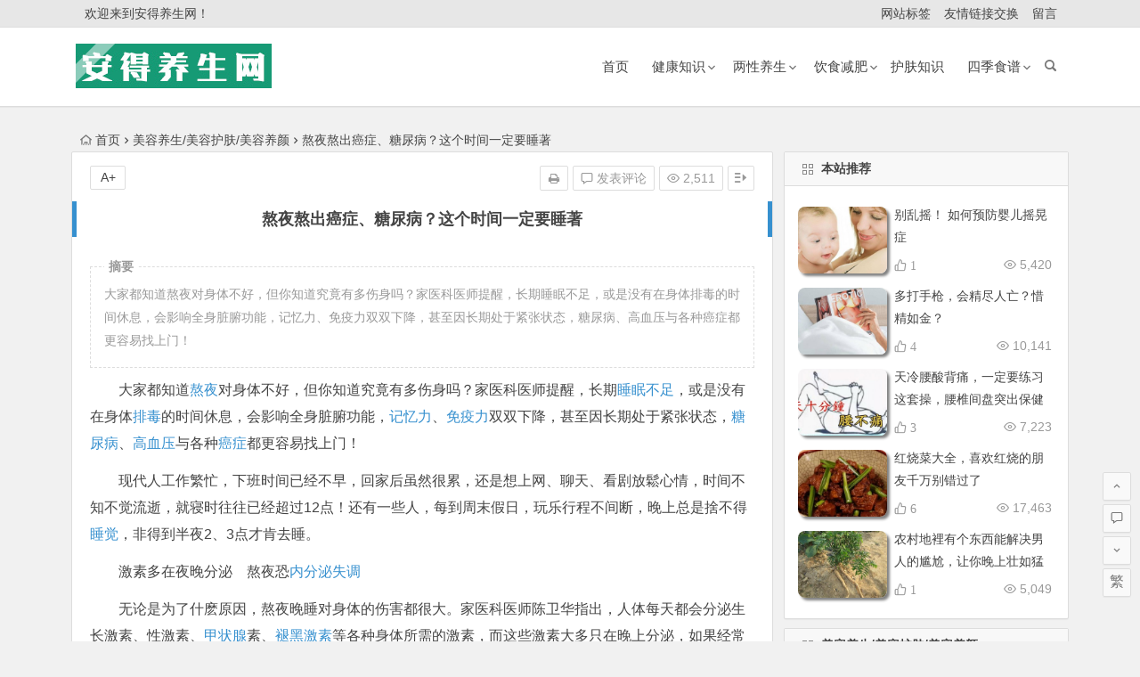

--- FILE ---
content_type: text/html; charset=UTF-8
request_url: https://www.andfuwu.com/baike/7826.html
body_size: 12829
content:
<!DOCTYPE html>
<html lang="zh-CN">
<head>
<meta charset="UTF-8">
<meta name="viewport" content="width=device-width, initial-scale=1.0, minimum-scale=1.0, maximum-scale=1.0, user-scalable=no">
<meta http-equiv="Cache-Control" content="no-transform" />
<meta http-equiv="Cache-Control" content="no-siteapp" />
<title>熬夜熬出癌症、糖尿病？这个时间一定要睡著 | 安得养生网</title>
<meta name="description" content="大家都知道熬夜对身体不好，但你知道究竟有多伤身吗？家医科医师提醒，长期睡眠不足，或是没有在身体排毒的时间休息，会影响全身脏腑功能，记忆力、免疫力双双下降，甚至因长期处于紧张状态，糖尿病、高血压与各种癌症都更容易找上门！" />
<meta name="keywords" content="熬夜,癌症,睡眠,糖尿病" />
<meta property="og:description" content="大家都知道熬夜对身体不好，但你知道究竟有多伤身吗？家医科医师提醒，长期睡眠不足，或是没有在身体排毒的时间休息，会影响全身脏腑功能，记忆力、免疫力双双下降，甚至因长期处于紧张状态，糖尿病、高血压与各种癌症都更容易找上门！.">
<meta property="og:type" content="acticle">
<meta property="og:locale" content="zh-CN" />
<meta property="og:site_name" content="安得养生网">
<meta property="og:title" content="熬夜熬出癌症、糖尿病？这个时间一定要睡著">
<meta property="og:url" content="https://www.andfuwu.com/baike/7826.html"/> 
<meta property="og:image" content="http://www.andfuwu.com/wp-content/uploads/2017/02/4201453.jpg">
<link rel="shortcut icon" href="https://www.andfuwu.com/wp-content/uploads/2019/09/favicon.ico">
<link rel="apple-touch-icon" sizes="114x114" href="https://www.andfuwu.com/wp-content/uploads/2019/09/ico_114.png" />
<link rel="profile" href="https://gmpg.org/xfn/11">
<link rel="pingback" href="https://www.andfuwu.com/xmlrpc.php">
<!--[if lt IE 9]>
<script src="https://www.andfuwu.com/wp-content/themes/begin/js/html5.js"></script>
<script src="https://www.andfuwu.com/wp-content/themes/begin/js/css3-mediaqueries.js"></script>
<![endif]-->
<link rel='stylesheet' id='nfgc-main-style-css'  href='https://www.andfuwu.com/wp-content/plugins/nix-gravatar-cache/css/style.css?ver=5.5.17' type='text/css' media='all' />
<link rel='stylesheet' id='wp-block-library-css'  href='https://www.andfuwu.com/wp-includes/css/dist/block-library/style.min.css?ver=5.5.17' type='text/css' media='all' />
<link rel='stylesheet' id='begin-style-css'  href='https://www.andfuwu.com/wp-content/themes/begin/style.css?ver=5.5.17' type='text/css' media='all' />
<link rel='stylesheet' id='fonts-css'  href='https://www.andfuwu.com/wp-content/themes/begin/css/fonts/fonts.css?ver=2018/3/5' type='text/css' media='all' />
<link rel='stylesheet' id='highlight-css'  href='https://www.andfuwu.com/wp-content/themes/begin/css/highlight.css?ver=2018/3/5' type='text/css' media='all' />
<script type='text/javascript' src='https://www.andfuwu.com/wp-content/themes/begin/js/jquery.min.js?ver=1.10.1' id='jquery-js'></script>
<script type='text/javascript' src='https://www.andfuwu.com/wp-content/plugins/nix-gravatar-cache/js/main.js?ver=5.5.17' id='nfgc-main-script-js'></script>
<link rel="canonical" href="https://www.andfuwu.com/baike/7826.html" />
<!-- Analytics by WP-Statistics v12.6.13 - https://wp-statistics.com/ -->
<link rel="amphtml" href="https://www.andfuwu.com/baike/7826.html/amp/"><script>
var _hmt = _hmt || [];
(function() {
  var hm = document.createElement("script");
  hm.src = "https://hm.baidu.com/hm.js?149c04d6153d9cbd346a898827d26c74";
  var s = document.getElementsByTagName("script")[0]; 
  s.parentNode.insertBefore(hm, s);
})();
</script>
<script>
(function(){
    var bp = document.createElement('script');
    var curProtocol = window.location.protocol.split(':')[0];
    if (curProtocol === 'https') {
        bp.src = 'https://zz.bdstatic.com/linksubmit/push.js';
    }
    else {
        bp.src = 'http://push.zhanzhang.baidu.com/push.js';
    }
    var s = document.getElementsByTagName("script")[0];
    s.parentNode.insertBefore(bp, s);
})();
</script>
<script>
(function(){
var src = "https://jspassport.ssl.qhimg.com/11.0.1.js?d182b3f28525f2db83acfaaf6e696dba";
document.write('<script src="' + src + '" id="sozz"></script>');
})();
</script><!--如果浏览器域名不是www.andfuwu.com将跳转到www.andfuwu.com对应的页面-->
<script type="text/javascript">
if (document.location.host != "www.andfuwu.com") {
    locationlocation.href = location.href.replace(document.location.host,'www.andfuwu.com');
}
</script>
</head>
<body class="post-template-default single single-post postid-7826 single-format-standard">
<div id="page" class="hfeed site">
	<header id="masthead" class="site-header site-header-s">
		<div id="header-main" class="header-main">
			<nav id="top-header">
			<div class="top-nav">
									<div id="user-profile">
					<div class="user-login">欢迎来到安得养生网！</div>
			
			<div class="clear"></div>
</div>				
				<div class="menu-%e8%8f%9c%e5%8d%95b-container"><ul id="menu-%e8%8f%9c%e5%8d%95b" class="top-menu"><li id="menu-item-11545" class="menu-item menu-item-type-post_type menu-item-object-page menu-item-11545"><a href="https://www.andfuwu.com/tag"><span class="mcnmw"><i class="zm zm-biaoqian-"></i><span class="font-text"> 网站标签 </span></span></a></li>
<li id="menu-item-7095" class="menu-item menu-item-type-post_type menu-item-object-page menu-item-7095"><a href="https://www.andfuwu.com/links"><span class="mcnmq"><i class="zm zm-link"></i><span class="font-text"> 友情链接交换 </span></span></a></li>
<li id="menu-item-7096" class="menu-item menu-item-type-post_type menu-item-object-page menu-item-7096"><a href="https://www.andfuwu.com/guestbook"><span class="mcnmq"><i class="zm zm-mail"></i><span class="font-text"> 留言 </span></span></a></li>
</ul></div>			</div>
		</nav><!-- #top-header -->

		<div id="menu-box">
			<div id="top-menu">
				<span class="nav-search"></span>
												<div class="logo-site">
																						<p class="site-title">
																	<a href="https://www.andfuwu.com/"><img src="https://www.andfuwu.com/wp-content/uploads/2019/09/ico-1.jpg" title="安得养生网" alt="安得养生网" rel="home" /><span class="site-name">安得养生网</span></a>
															</p>
																</div><!-- .logo-site -->

				<div id="site-nav-wrap">
					<div id="sidr-close"><a href="#sidr-close" class="toggle-sidr-close">×</a></div>
					<div id="sidr-menu"><div class="toggle-sidr-menu">MENU</a></div></div>
					<nav id="site-nav" class="main-nav">
																		<a href="#sidr-main" id="navigation-toggle" class="bars"><i class="be be-menu"></i></a>
																	<div class="menu-%e8%8f%9c%e5%8d%95a-container"><ul id="menu-%e8%8f%9c%e5%8d%95a" class="down-menu nav-menu"><li id="menu-item-9812" class="menu-item menu-item-type-custom menu-item-object-custom menu-item-home menu-item-9812"><a title="首页" href="https://www.andfuwu.com/"><i class="zm zm-shouyex"></i><span class="font-text">首页</span></a></li>
<li id="menu-item-12373" class="menu-item menu-item-type-taxonomy menu-item-object-category menu-item-has-children menu-item-12373"><a href="https://www.andfuwu.com/category/health/">健康知识</a>
<ul class="sub-menu">
	<li id="menu-item-12065" class="menu-item menu-item-type-taxonomy menu-item-object-category menu-item-12065"><a href="https://www.andfuwu.com/category/yake/">眼科知识</a></li>
	<li id="menu-item-1320" class="menu-item menu-item-type-taxonomy menu-item-object-category menu-item-1320"><a href="https://www.andfuwu.com/category/tou/">男性保健/养生</a></li>
	<li id="menu-item-1318" class="menu-item menu-item-type-taxonomy menu-item-object-category menu-item-1318"><a href="https://www.andfuwu.com/category/xinganshen/">女性保健/养生</a></li>
	<li id="menu-item-8500" class="menu-item menu-item-type-taxonomy menu-item-object-category menu-item-8500"><a href="https://www.andfuwu.com/category/zhengxing/">整形美容</a></li>
	<li id="menu-item-8451" class="menu-item menu-item-type-taxonomy menu-item-object-category menu-item-8451"><a href="https://www.andfuwu.com/category/yingyouer/">婴幼健康</a></li>
	<li id="menu-item-12349" class="menu-item menu-item-type-taxonomy menu-item-object-category menu-item-12349"><a href="https://www.andfuwu.com/category/gdcw/">肝胆肠胃</a></li>
	<li id="menu-item-1323" class="menu-item menu-item-type-taxonomy menu-item-object-category menu-item-1323"><a href="https://www.andfuwu.com/category/zhongyi/">中医养生</a></li>
</ul>
</li>
<li id="menu-item-1311" class="menu-item menu-item-type-taxonomy menu-item-object-category menu-item-has-children menu-item-1311"><a href="https://www.andfuwu.com/category/vnren/"><i class="zm zm-yunying"></i><span class="font-text">两性养生</span></a>
<ul class="sub-menu">
	<li id="menu-item-1328" class="menu-item menu-item-type-taxonomy menu-item-object-category menu-item-1328"><a href="https://www.andfuwu.com/category/shiliao/">食疗养生</a></li>
	<li id="menu-item-1316" class="menu-item menu-item-type-taxonomy menu-item-object-category menu-item-1316"><a href="https://www.andfuwu.com/category/laonian/">老年养生</a></li>
	<li id="menu-item-1313" class="menu-item menu-item-type-taxonomy menu-item-object-category menu-item-1313"><a href="https://www.andfuwu.com/category/yunzhong/">孕期养生</a></li>
</ul>
</li>
<li id="menu-item-1333" class="menu-item menu-item-type-taxonomy menu-item-object-category menu-item-has-children menu-item-1333"><a href="https://www.andfuwu.com/category/yinshi/"><i class="zm zm-icon3"></i><span class="font-text">饮食减肥</span></a>
<ul class="sub-menu">
	<li id="menu-item-1330" class="menu-item menu-item-type-taxonomy menu-item-object-category menu-item-1330"><a href="https://www.andfuwu.com/category/changshi/">运动塑身</a></li>
	<li id="menu-item-1332" class="menu-item menu-item-type-taxonomy menu-item-object-category menu-item-1332"><a href="https://www.andfuwu.com/category/yundong/">减重塑身</a></li>
	<li id="menu-item-1331" class="menu-item menu-item-type-taxonomy menu-item-object-category menu-item-1331"><a href="https://www.andfuwu.com/category/yixue/">医学减肥</a></li>
</ul>
</li>
<li id="menu-item-12375" class="menu-item menu-item-type-taxonomy menu-item-object-category menu-item-12375"><a href="https://www.andfuwu.com/category/skin/">护肤知识</a></li>
<li id="menu-item-15199" class="menu-item menu-item-type-taxonomy menu-item-object-category menu-item-has-children menu-item-15199"><a href="https://www.andfuwu.com/category/sjsp/">四季食谱</a>
<ul class="sub-menu">
	<li id="menu-item-1340" class="menu-item menu-item-type-taxonomy menu-item-object-category menu-item-1340"><a href="https://www.andfuwu.com/category/sjsp/chunji/">春季养生食谱</a></li>
	<li id="menu-item-1338" class="menu-item menu-item-type-taxonomy menu-item-object-category menu-item-1338"><a href="https://www.andfuwu.com/category/sjsp/dongji/">冬季养生食谱</a></li>
	<li id="menu-item-1339" class="menu-item menu-item-type-taxonomy menu-item-object-category menu-item-1339"><a href="https://www.andfuwu.com/category/sjsp/xiaji/">夏季养生食谱</a></li>
	<li id="menu-item-1341" class="menu-item menu-item-type-taxonomy menu-item-object-category menu-item-1341"><a href="https://www.andfuwu.com/category/sjsp/qiuji/"><i class="zm zm-shipu"></i><span class="font-text">秋季养生食谱</span></a></li>
</ul>
</li>
</ul></div>					</nav><!-- #site-nav -->
				</div><!-- #site-nav-wrap -->
				<div class="clear"></div>
			</div><!-- #top-menu -->
		</div><!-- #menu-box -->
	</div><!-- #menu-box -->
</header><!-- #masthead -->
<div id="search-main">
	
		<div class="searchbar">
		<form method="get" id="baiduform" action="https://www.andfuwu.com/baike/7826.html" target="_blank">
			<span class="search-input">
				<input type="hidden" value="1" name="entry">
				<input class="swap_value" placeholder="输入百度站内搜索关键词" name="q">
				<button type="submit" id="searchbaidu"><i class="be be-baidu"></i></button>
			</span>
		</form>
	</div>
	
		<div class="searchbar">
		<form action="https://www.so.com/s" target="_blank" id="so360form">
			<span class="search-input">
				<input type="text" autocomplete="off"  placeholder="输入360站内搜索关键词" name="q" id="so360_keyword">
				<button type="submit" id="so360_submit">360</button>
				<input type="hidden" name="ie" value="utf-8">
				<input type="hidden" name="src" value="zz_andfuwu.com">
				<input type="hidden" name="site" value="andfuwu.com">
				<input type="hidden" name="rg" value="1">
				<input type="hidden" name="inurl" value="">
			</span>
		</form>
	</div>
	
		<div class="searchbar">
		<form action="https://www.sogou.com/web" target="_blank" name="sogou_queryform">
			<span class="search-input">
				<input type="text" placeholder="输入搜狗站内搜索关键词" name="query">
				<button type="submit" id="sogou_submit"  onclick="check_insite_input(document.sogou_queryform, 1)">搜狗</button>
				<input type="hidden" name="insite" value="andfuwu.com">
			</span>
		</form>
	</div>
		<div class="clear"></div>
</div>		<nav class="breadcrumb">
		<a class="crumbs" href="https://www.andfuwu.com/"><i class="be be-home"></i>首页</a><i class="be be-arrowright"></i><a href="https://www.andfuwu.com/category/baike/" rel="category tag">美容养生/美容护肤/美容养颜</a><i class="be be-arrowright"></i>熬夜熬出癌症、糖尿病？这个时间一定要睡著					</nav>
		
	
	<div id="content" class="site-content">
	<div id="primary" class="content-area">
		<main id="main" class="site-main" role="main">

			
				<article id="post-7826" class="post-7826 post type-post status-publish format-standard hentry category-baike tag-1955 tag-1956 tag-1612 tag-1714 fge">
		<header class="entry-header">
														<h1 class="entry-title">熬夜熬出癌症、糖尿病？这个时间一定要睡著</h1>										</header><!-- .entry-header -->

	<div class="entry-content">
		
			<ul class="single-meta"><li class="print"><a href="javascript:printme()" target="_self" title="打印"><i class="be be-print"></i></a></li><li class="comment"><a href="https://www.andfuwu.com/baike/7826.html#respond" rel="external nofollow"><i class="be be-speechbubble"></i> 发表评论</a></li><li class="views"><i class="be be-eye"></i> 2,511</li><li class="r-hide"><a href="#"><span class="off-side"></span></a></li></ul><ul id="fontsize"><li>A+</li></ul><div class="single-cat-tag"><div class="single-cat">所属分类：<a href="https://www.andfuwu.com/category/baike/" rel="category tag">美容养生/美容护肤/美容养颜</a></div></div>
			<div class="single-content">
				<span class="abstract"><fieldset><legend>摘要</legend><p>大家都知道熬夜对身体不好，但你知道究竟有多伤身吗？家医科医师提醒，长期睡眠不足，或是没有在身体排毒的时间休息，会影响全身脏腑功能，记忆力、免疫力双双下降，甚至因长期处于紧张状态，糖尿病、高血压与各种癌症都更容易找上门！</p>
<div class="clear"></div></fieldset></span>
				
				<p>大家都知道<a href="https://www.andfuwu.com/tag/%e7%86%ac%e5%a4%9c/" title="熬夜" target="_blank">熬夜</a>对身体不好，但你知道究竟有多伤身吗？家医科医师提醒，长期<a href="https://www.andfuwu.com/tag/%e7%9d%a1%e7%9c%a0/" title="睡眠" target="_blank">睡眠</a><a href="https://www.andfuwu.com/tag/%e4%b8%8d%e8%b6%b3/" title="不足" target="_blank">不足</a>，或是没有在身体<a href="https://www.andfuwu.com/tag/%e6%8e%92%e6%af%92/" title="排毒" target="_blank">排毒</a>的时间休息，会影响全身脏腑功能，<a href="https://www.andfuwu.com/tag/%e8%ae%b0%e5%bf%86%e5%8a%9b/" title="记忆力" target="_blank">记忆力</a>、<a href="https://www.andfuwu.com/tag/%e5%85%8d%e7%96%ab%e5%8a%9b/" title="免疫力" target="_blank">免疫力</a>双双下降，甚至因长期处于紧张状态，<a href="https://www.andfuwu.com/tag/%e7%b3%96%e5%b0%bf%e7%97%85/" title="糖尿病" target="_blank">糖尿病</a>、<a href="https://www.andfuwu.com/tag/%e9%ab%98%e8%a1%80%e5%8e%8b/" title="高血压" target="_blank">高血压</a>与各种<a href="https://www.andfuwu.com/tag/%e7%99%8c%e7%97%87/" title="癌症" target="_blank">癌症</a>都更容易找上门！</p>
<p>现代人工作繁忙，下班时间已经不早，回家后虽然很累，还是想上网、聊天、看剧放鬆心情，时间不知不觉流逝，就寝时往往已经超过12点！还有一些人，每到周末假日，玩乐行程不间断，晚上总是捨不得<a href="https://www.andfuwu.com/tag/%e7%9d%a1%e8%a7%89/" title="睡觉" target="_blank">睡觉</a>，非得到半夜2、3点才肯去睡。</p>
<p>激素多在夜晚分泌　熬夜恐<a href="https://www.andfuwu.com/tag/%e5%86%85%e5%88%86%e6%b3%8c%e5%a4%b1%e8%b0%83/" title="内分泌失调" target="_blank">内分泌失调</a></p>
<p>无论是为了什麽原因，熬夜晚睡对身体的伤害都很大。家医科医师陈卫华指出，人体每天都会分泌生长激素、性激素、<a href="https://www.andfuwu.com/tag/%e7%94%b2%e7%8a%b6%e8%85%ba/" title="甲状腺" target="_blank">甲状腺</a>素、<a href="https://www.andfuwu.com/tag/%e8%a4%aa%e9%bb%91%e6%bf%80%e7%b4%a0/" title="褪黑激素" target="_blank">褪黑激素</a>等各种身体所需的激素，而这些激素大多只在晚上分泌，如果经常熬夜，就会影响激素的正常分泌，导致<a href="https://www.andfuwu.com/tag/%e5%86%85%e5%88%86%e6%b3%8c/" title="内分泌" target="_blank">内分泌</a>失调，进而伤害<a href="https://www.andfuwu.com/tag/%e5%81%a5%e5%ba%b7/" title="健康" target="_blank">健康</a>。</p>
<p>熬夜倦怠没精神　记忆力日益下降</p>
<p>熬夜对全身各个器官都有影响。首先，长期熬夜的人会感觉总是很<a href="https://www.andfuwu.com/tag/%e7%96%b2%e5%80%a6/" title="疲倦" target="_blank">疲倦</a>，似乎怎麽睡都睡不饱，而且对工作提不起兴趣，<a href="https://www.andfuwu.com/tag/%e6%b3%a8%e6%84%8f%e5%8a%9b/" title="注意力" target="_blank">注意力</a>也无法集中，觉得自己越来越怠惰。精神不好之外，熬夜使<a href="https://www.andfuwu.com/tag/%e5%a4%a7%e8%84%91/" title="大脑" target="_blank">大脑</a>无法得到充分休息，记忆力也会越来越差，总是忘东忘西。</p>
<p>长期熬夜不只精神不济，也会对工作提不起兴趣，感觉自己越来越怠惰。<br />
长期熬夜不只精神不济，也会对工作提不起兴趣，感觉自己越来越怠惰。<br />
熬夜影响排毒　肤质<a href="https://www.andfuwu.com/tag/%e5%85%8d%e7%96%ab/" title="免疫" target="_blank">免疫</a>力都不好</p>
<p>休息时间不足，影响身体的排毒机制，最直接的就是<a href="https://www.andfuwu.com/tag/%e7%9a%ae%e8%82%a4/" title="皮肤" target="_blank">皮肤</a>容易暗沉、缺乏光泽，髮质也越来越粗糙、乾燥，甚至容易<a href="https://www.andfuwu.com/tag/%e6%8e%89%e9%ab%ae/" title="掉髮" target="_blank">掉髮</a>，而显得头髮稀疏。长期<a href="https://www.andfuwu.com/tag/%e7%9d%a1%e7%9c%a0%e4%b8%8d%e8%b6%b3/" title="睡眠不足" target="_blank">睡眠不足</a>还会降低免疫力，对各种<a href="https://www.andfuwu.com/tag/%e7%96%be%e7%97%85/" title="疾病" target="_blank">疾病</a>的<a href="https://www.andfuwu.com/tag/%e6%8a%b5%e6%8a%97%e5%8a%9b/" title="抵抗力" target="_blank">抵抗力</a>都会大幅减少，也容易引起<a href="https://www.andfuwu.com/tag/%e8%bf%87%e6%95%8f/" title="过敏" target="_blank">过敏</a>。</p>
<p>熬夜易酿慢性病　癌症<a href="https://www.andfuwu.com/tag/%e7%b3%96/" title="糖" target="_blank">糖</a>尿病恐上身</p>
<p>医师提醒，长期熬夜使身体无法充分休息，等于让身体长时间处于紧张状态，使得交感神经亢奋，引发肾上腺素分泌，造成<a href="https://www.andfuwu.com/tag/%e8%a1%80%e7%ae%a1/" title="血管" target="_blank">血管</a>收缩，久而久之就容易引起<a href="https://www.andfuwu.com/tag/%e4%b8%ad%e9%a3%8e/" title="中风" target="_blank">中风</a>、高<a href="https://www.andfuwu.com/tag/%e8%a1%80%e5%8e%8b/" title="血压" target="_blank">血压</a>、糖尿病、<a href="https://www.andfuwu.com/tag/%e5%bf%83%e8%84%8f%e7%97%85/" title="心脏病" target="_blank">心脏病</a>各种慢性疾病，而大家最害怕的癌症，往往也是这些长期的不良<a href="https://www.andfuwu.com/tag/%e7%94%9f%e6%b4%bb%e4%b9%a0%e6%83%af/" title="生活习惯" target="_blank">生活习惯</a>造成的。</p>
<p>既然熬夜有这麽多坏处，又该在几点睡觉才算健康呢？</p>
<p>内脏排毒有时间　充分休息有利排毒</p>
<p>[iv_blue]医学理论认为，人体的经脉在每个时辰都会行经不同的<a href="https://www.andfuwu.com/tag/%e4%ba%94%e8%84%8f%e5%85%ad%e8%85%91/" title="五脏六腑" target="_blank">五脏六腑</a>，如果该休息的时候没有休息，脏腑无法充分发挥功能，就难以将体内的<a href="https://www.andfuwu.com/tag/%e6%af%92%e7%b4%a0/" title="毒素" target="_blank">毒素</a>、废物充分排出，因而影响健康。医师提供<strong>脏腑排毒的时间</strong>如下，一起来看看：[/iv_blue]</p>
<h3>23：00~03：00</h3>
<p>此时是胆经、<a href="https://www.andfuwu.com/tag/%e8%82%9d/" title="肝" target="_blank">肝</a>经排毒的时间，人体必须熟睡，胆、肝才能充分排毒。许多<a href="https://www.andfuwu.com/tag/%e5%b9%b4%e8%bd%bb%e4%ba%ba/" title="年轻人" target="_blank">年轻人</a><a href="https://www.andfuwu.com/tag/%e5%b9%b4%e7%ba%aa/" title="年纪" target="_blank">年纪</a>轻轻，白天却无精打彩，抽血检查后发现肝功能不良，往往就与熬夜有关。晚上11点就寝，逐渐熟睡，有利于修复<a href="https://www.andfuwu.com/tag/%e8%82%9d%e8%84%8f/" title="肝脏" target="_blank">肝脏</a>、减轻<a href="https://www.andfuwu.com/tag/%e7%96%b2%e5%8a%b3/" title="疲劳" target="_blank">疲劳</a>。</p>
<p>另外，陈卫华医师表示，体内的褪黑激素在入睡后才会分泌，可以抑制交感神经，而晚上11点至凌晨3点又是褪黑激素分泌最旺盛的阶段。另外，肾上腺素的分泌能使血压下降，减慢心跳速率，让<a href="https://www.andfuwu.com/tag/%e5%bf%83%e8%84%8f/" title="心脏" target="_blank">心脏</a>可以好好休息，因此这段时间可说是睡眠的黄金期！</p>
<h3>03：00~05：00</h3>
<p>凌晨3点到5点是肺经作用的时间，此时应注意保护<a href="https://www.andfuwu.com/tag/%e8%84%96%e5%ad%90/" title="脖子" target="_blank">脖子</a>和<a href="https://www.andfuwu.com/tag/%e5%91%bc%e5%90%b8/" title="呼吸" target="_blank">呼吸</a>道。这个时间如果不睡觉，也容易影响皮肤，造成肤质粗糙、脸色暗沉。</p>
<h3>05：00~07：00</h3>
<p>清晨是大肠作用的时间，可以在这个时候<a href="https://www.andfuwu.com/tag/%e8%b5%b7%e5%ba%8a/" title="起床" target="_blank">起床</a>，喝一些温<a href="https://www.andfuwu.com/tag/%e5%bc%80%e6%b0%b4/" title="开水" target="_blank">开水</a>补充睡眠流失的水分，同时刺激<a href="https://www.andfuwu.com/tag/%e8%82%a0%e9%81%93/" title="肠道" target="_blank">肠道</a>蠕动，有利于<a href="https://www.andfuwu.com/tag/%e6%8e%92%e4%be%bf/" title="排便" target="_blank">排便</a>。</p>
<h3>07：00~09：00</h3>
<p>多数<a href="https://www.andfuwu.com/tag/%e4%b8%8a%e7%8f%ad%e6%97%8f/" title="上班族" target="_blank">上班族</a>在这个时间已经起床，甚至抵达公司，这个时段刚好是胃的作用时间，此时吃一顿均衡的<a href="https://www.andfuwu.com/tag/%e6%97%a9%e9%a4%90/" title="早餐" target="_blank">早餐</a>，<a href="https://www.andfuwu.com/tag/%e8%90%a5%e5%85%bb%e7%b4%a0/" title="营养素" target="_blank">营养素</a>的吸收效果较好，就能展开<a href="https://www.andfuwu.com/tag/%e6%b4%bb%e5%8a%9b/" title="活力" target="_blank">活力</a>的一天！</p>
<p>一整天认真工作之后，晚上记得早点<a href="https://www.andfuwu.com/tag/%e6%b4%97%e6%be%a1/" title="洗澡" target="_blank">洗澡</a>、就寝，最好能在11、12点时就进入熟睡状态，让身体充分休息，不但隔天精神好、<a href="https://www.andfuwu.com/tag/%e4%bd%93%e5%8a%9b/" title="体力" target="_blank">体力</a>好，心情也会特别好！</p>
							</div>

						
									
						
				
									<div id="social"></div>
				
				
			<footer class="single-footer">
							</footer><!-- .entry-footer -->

				<div class="clear"></div>
	</div><!-- .entry-content -->

	</article><!-- #post -->

<div class="single-tag"><ul class="wow fadeInUp" data-wow-delay="0.3s"><li><a href="https://www.andfuwu.com/tag/%e7%86%ac%e5%a4%9c/" rel="tag">熬夜</a></li><li><a href="https://www.andfuwu.com/tag/%e7%99%8c%e7%97%87/" rel="tag">癌症</a></li><li><a href="https://www.andfuwu.com/tag/%e7%9d%a1%e7%9c%a0/" rel="tag">睡眠</a></li><li><a href="https://www.andfuwu.com/tag/%e7%b3%96%e5%b0%bf%e7%97%85/" rel="tag">糖尿病</a></li></ul></div>
				
				
									<div id="related-img" class="wow fadeInUp" data-wow-delay="0.3s">
		
	<div class="r4">
		<div class="related-site">
			<figure class="related-site-img">
				<a href="https://www.andfuwu.com/health/16746.html"><img src="https://www.andfuwu.com/wp-content/themes/begin/timthumb.php?src=https://www.andfuwu.com/wp-content/uploads/2019/11/timg-6.jpg&w=280&h=210&a=&zc=1" alt="糖尿病的症状及表现？晚期会如何？" /></a>			 </figure>
			<div class="related-title"><a href="https://www.andfuwu.com/health/16746.html">糖尿病的症状及表现？晚期会如何？</a></div>
		</div>
	</div>

		
	<div class="r4">
		<div class="related-site">
			<figure class="related-site-img">
				<a href="https://www.andfuwu.com/shiliao/16740.html"><img src="https://www.andfuwu.com/wp-content/themes/begin/timthumb.php?src=https://www.andfuwu.com/wp-content/uploads/2019/11/timg-4-1.jpg&w=280&h=210&a=&zc=1" alt="糖尿病饮食应该注意什么？有效食物降血糖有哪些？" /></a>			 </figure>
			<div class="related-title"><a href="https://www.andfuwu.com/shiliao/16740.html">糖尿病饮食应该注意什么？有效食物降血糖有哪些？</a></div>
		</div>
	</div>

		
	<div class="r4">
		<div class="related-site">
			<figure class="related-site-img">
				<a href="https://www.andfuwu.com/yixue/14584.html"><img src="https://www.andfuwu.com/wp-content/themes/begin/timthumb.php?src=https://www.andfuwu.com/wp-content/uploads/2018/12/146254.jpg&w=280&h=210&a=&zc=1" alt="代谢减肥好管用…吴明珠：决明子3大中药吃对了吗？" /></a>			 </figure>
			<div class="related-title"><a href="https://www.andfuwu.com/yixue/14584.html">代谢减肥好管用…吴明珠：决明子3大中药吃对了吗？</a></div>
		</div>
	</div>

		
	<div class="r4">
		<div class="related-site">
			<figure class="related-site-img">
				<a href="https://www.andfuwu.com/zhengxing/14411.html"><img src="https://www.andfuwu.com/wp-content/themes/begin/timthumb.php?src=https://www.andfuwu.com/wp-content/uploads/2018/12/5bf8b91c00286_550_0.jpg&w=280&h=210&a=&zc=1" alt="做发际线多少钱 发际线调整价格这样算" /></a>			 </figure>
			<div class="related-title"><a href="https://www.andfuwu.com/zhengxing/14411.html">做发际线多少钱 发际线调整价格这样算</a></div>
		</div>
	</div>

			<div class="clear"></div>
</div>				
				<div id="single-widget">
	<div class="wow fadeInUp" data-wow-delay="0.3s">
		<aside id="related_post-5" class="widget related_post wow fadeInUp" data-wow-delay="0.3s"><h3 class="widget-title"><span class="s-icon"></span>相关文章</h3>
<div id="related_post_widget">

	<ul>
				<li>
							<i class="be be-arrowright"></i><a href="https://www.andfuwu.com/health/16746.html" rel="bookmark">糖尿病的症状及表现？晚期会如何？</a>					</li>
				<li>
							<i class="be be-arrowright"></i><a href="https://www.andfuwu.com/shiliao/16740.html" rel="bookmark">糖尿病饮食应该注意什么？有效食物降血糖有哪些？</a>					</li>
				<li>
							<i class="be be-arrowright"></i><a href="https://www.andfuwu.com/yixue/14584.html" rel="bookmark">代谢减肥好管用…吴明珠：决明子3大中药吃对了吗？</a>					</li>
				<li>
							<i class="be be-arrowright"></i><a href="https://www.andfuwu.com/zhengxing/14411.html" rel="bookmark">做发际线多少钱 发际线调整价格这样算</a>					</li>
				<li>
							<i class="be be-arrowright"></i><a href="https://www.andfuwu.com/yixue/14579.html" rel="bookmark">秋天吃不停，食欲大暴走！中医减肥小撇步：按这4个耳朵穴位</a>					</li>
			</ul>
</div>

<div class="clear"></div></aside><aside id="random_post-6" class="widget random_post wow fadeInUp" data-wow-delay="0.3s"><h3 class="widget-title"><span class="s-icon"></span>随机文章</h3>
<div id="random_post_widget">

	<ul>
				<li>
							<i class="be be-arrowright"></i><a href="https://www.andfuwu.com/baike/2119.html" rel="bookmark">长期过量吃盐会导致五种病</a>					</li>
				<li>
							<i class="be be-arrowright"></i><a href="https://www.andfuwu.com/baike/2826.html" rel="bookmark">适合办公室的健康植物</a>					</li>
				<li>
							<i class="be be-arrowright"></i><a href="https://www.andfuwu.com/baike/11297.html" rel="bookmark">好像快感冒了？3分钟完成洋葱蔬果汁提升抵抗力</a>					</li>
				<li>
							<i class="be be-arrowright"></i><a href="https://www.andfuwu.com/baike/3068.html" rel="bookmark">避免午后犯困的最有效方法</a>					</li>
				<li>
							<i class="be be-arrowright"></i><a href="https://www.andfuwu.com/baike/8886.html" rel="bookmark">膝盖必做的3招护膝运动</a>					</li>
					</ul>
</div>

<div class="clear"></div></aside>	</div>
	<div class="clear"></div>
</div>

				
				<nav class="nav-single wow fadeInUp" data-wow-delay="0.3s">
					<a href="https://www.andfuwu.com/baike/7822.html" rel="prev"><span class="meta-nav"><span class="post-nav"><i class="be be-arrowleft"></i> 上一篇</span><br/>糖尿病最怕眼睛病变！补叶黄素+花青素减少发炎</span></a><a href="https://www.andfuwu.com/baike/7830.html" rel="next"><span class="meta-nav"><span class="post-nav">下一篇 <i class="be be-arrowright"></i></span><br/>痘痘长在脸颊，吃什麽抗痘？5色食物吃法大不同</span></a>					<div class="clear"></div>
				</nav>

				
	<nav class="navigation post-navigation" role="navigation" aria-label="文章">
		<h2 class="screen-reader-text">文章导航</h2>
		<div class="nav-links"><div class="nav-previous"><a href="https://www.andfuwu.com/baike/7822.html" rel="prev"><span class="meta-nav-r" aria-hidden="true"><i class="be be-arrowleft"></i></span></a></div><div class="nav-next"><a href="https://www.andfuwu.com/baike/7830.html" rel="next"><span class="meta-nav-l" aria-hidden="true"><i class="be be-arrowright"></i></span></a></div></div>
	</nav>
									
<!-- 引用 -->


<div class="scroll-comments"></div>

<div id="comments" class="comments-area">

	
		<div id="respond" class="comment-respond wow fadeInUp" data-wow-delay="0.3s">
			<h3 id="reply-title" class="comment-reply-title"><span>发表评论</span><small><a rel="nofollow" id="cancel-comment-reply-link" href="/baike/7826.html#respond" style="display:none;">取消回复</a></small></h3>

			
				<form action="https://www.andfuwu.com/wp-comments-post.php" method="post" id="commentform">
					
			        <p class="emoji-box"><script type="text/javascript">
/* <![CDATA[ */
    function grin(tag) {
    	var myField;
    	tag = ' ' + tag + ' ';
        if (document.getElementById('comment') && document.getElementById('comment').type == 'textarea') {
    		myField = document.getElementById('comment');
    	} else {
    		return false;
    	}
    	if (document.selection) {
    		myField.focus();
    		sel = document.selection.createRange();
    		sel.text = tag;
    		myField.focus();
    	}
    	else if (myField.selectionStart || myField.selectionStart == '0') {
    		var startPos = myField.selectionStart;
    		var endPos = myField.selectionEnd;
    		var cursorPos = endPos;
    		myField.value = myField.value.substring(0, startPos)
    					  + tag
    					  + myField.value.substring(endPos, myField.value.length);
    		cursorPos += tag.length;
    		myField.focus();
    		myField.selectionStart = cursorPos;
    		myField.selectionEnd = cursorPos;
    	}
    	else {
    		myField.value += tag;
    		myField.focus();
    	}
    }
/* ]]> */
</script>

<a href="javascript:grin(':?:')"><img src="https://www.andfuwu.com/wp-content/themes/begin/img/smilies/icon_question.gif" alt=":?:" title="疑问" /></a>
<a href="javascript:grin(':razz:')"><img src="https://www.andfuwu.com/wp-content/themes/begin/img/smilies/icon_razz.gif" alt=":razz:" title="调皮" /></a>
<a href="javascript:grin(':sad:')"><img src="https://www.andfuwu.com/wp-content/themes/begin/img/smilies/icon_sad.gif" alt=":sad:" title="难过" /></a>
<a href="javascript:grin(':evil:')"><img src="https://www.andfuwu.com/wp-content/themes/begin/img/smilies/icon_evil.gif" alt=":evil:" title="抠鼻" /></a>
<a href="javascript:grin(':!:')"><img src="https://www.andfuwu.com/wp-content/themes/begin/img/smilies/icon_exclaim.gif" alt=":!:" title="吓" /></a>
<a href="javascript:grin(':smile:')"><img src="https://www.andfuwu.com/wp-content/themes/begin/img/smilies/icon_smile.gif" alt=":smile:" title="微笑" /></a>
<a href="javascript:grin(':oops:')"><img src="https://www.andfuwu.com/wp-content/themes/begin/img/smilies/icon_redface.gif" alt=":oops:" title="憨笑" /></a>
<a href="javascript:grin(':grin:')"><img src="https://www.andfuwu.com/wp-content/themes/begin/img/smilies/icon_biggrin.gif" alt=":grin:" title="坏笑" /></a>
<a href="javascript:grin(':eek:')"><img src="https://www.andfuwu.com/wp-content/themes/begin/img/smilies/icon_surprised.gif" alt=":eek:" title="惊讶" /></a>
<a href="javascript:grin(':shock:')"><img src="https://www.andfuwu.com/wp-content/themes/begin/img/smilies/icon_eek.gif" alt=":shock:" title="发呆" /></a>
<a href="javascript:grin(':???:')"><img src="https://www.andfuwu.com/wp-content/themes/begin/img/smilies/icon_confused.gif" alt=":???:" title="撇嘴" /></a>
<a href="javascript:grin(':cool:')"><img src="https://www.andfuwu.com/wp-content/themes/begin/img/smilies/icon_cool.gif" alt=":cool:" title="大兵" /></a>
<a href="javascript:grin(':lol:')"><img src="https://www.andfuwu.com/wp-content/themes/begin/img/smilies/icon_lol.gif" alt=":lol:" title="偷笑" /></a>
<a href="javascript:grin(':mad:')"><img src="https://www.andfuwu.com/wp-content/themes/begin/img/smilies/icon_mad.gif" alt=":mad:" title="咒骂" /></a>
<a href="javascript:grin(':twisted:')"><img src="https://www.andfuwu.com/wp-content/themes/begin/img/smilies/icon_twisted.gif" alt=":twisted:" title="发怒" /></a>
<a href="javascript:grin(':roll:')"><img src="https://www.andfuwu.com/wp-content/themes/begin/img/smilies/icon_rolleyes.gif" alt=":roll:" title="白眼" /></a>
<a href="javascript:grin(':wink:')"><img src="https://www.andfuwu.com/wp-content/themes/begin/img/smilies/icon_wink.gif" alt=":wink:" title="鼓掌" /></a>
<a href="javascript:grin(':idea:')"><img src="https://www.andfuwu.com/wp-content/themes/begin/img/smilies/icon_idea.gif" alt=":idea:" title="酷" /></a>
<a href="javascript:grin(':arrow:')"><img src="https://www.andfuwu.com/wp-content/themes/begin/img/smilies/icon_arrow.gif" alt=":arrow:" title="擦汗" /></a>
<a href="javascript:grin(':neutral:')"><img src="https://www.andfuwu.com/wp-content/themes/begin/img/smilies/icon_neutral.gif" alt=":neutral:" title="亲亲" /></a>
<a href="javascript:grin(':cry:')"><img src="https://www.andfuwu.com/wp-content/themes/begin/img/smilies/icon_cry.gif" alt=":cry:" title="大哭" /></a>
<a href="javascript:grin(':mrgreen:')"><img src="https://www.andfuwu.com/wp-content/themes/begin/img/smilies/icon_mrgreen.gif" alt=":mrgreen:" title="呲牙" /></a>
<br /></p>
					<p class="comment-form-comment"><textarea id="comment" name="comment" rows="4" tabindex="1"></textarea></p>

					<p class="comment-tool">
											<a class="tool-img" href='javascript:embedImage();' title="插入图片"><i class="icon-img"></i><i class="be be-picture"></i></a>
											<a class="emoji" href="" title="插入表情"><i class="be be-insertemoticon"></i></a>
					</p>

					
					<div id="comment-author-info">
						<p class="comment-form-author">
							<label for="author">昵称<span class="required">*</span></label>
							<input type="text" name="author" id="author" class="commenttext" value="" tabindex="2" />
						</p>
						<p class="comment-form-email">
							<label for="email">邮箱<span class="required">*</span></label>
							<input type="text" name="email" id="email" class="commenttext" value="" tabindex="3" />
						</p>
						<p class="comment-form-url">
							<label for="url">网址</label>
							<input type="text" name="url" id="url" class="commenttext" value="" tabindex="4" />
						</p>
											</div>
					
					<div class="qaptcha"></div>

					<div class="clear"></div>
					<p class="form-submit">
						<input id="submit" name="submit" type="submit" tabindex="5" value="提交评论"/>
						<input type='hidden' name='comment_post_ID' value='7826' id='comment_post_ID' />
<input type='hidden' name='comment_parent' id='comment_parent' value='0' />
					</p>
				</form>

	 				</div>
	
	
	
</div>
<!-- #comments -->				
			
		</main><!-- .site-main -->
	</div><!-- .content-area -->

<div id="sidebar" class="widget-area all-sidebar">

	
	
			<aside id="hot_commend-12" class="widget hot_commend wow fadeInUp" data-wow-delay="0.3s"><h3 class="widget-title"><span class="title-i"><span class="title-i-t"></span><span class="title-i-b"></span><span class="title-i-b"></span><span class="title-i-t"></span></span>本站推荐</h3>
<div id="hot" class="hot_commend">
	<ul>
					<li>
									<span class="thumbnail">
						<a href="https://www.andfuwu.com/baike/11400.html"><img src="https://www.andfuwu.com/wp-content/themes/begin/timthumb.php?src=https://www.andfuwu.com/wp-content/uploads/2018/03/20180331192531.jpg&w=280&h=210&a=&zc=1" alt="别乱摇！ 如何预防婴儿摇晃症" /></a>					</span>
					<span class="hot-title"><a href="https://www.andfuwu.com/baike/11400.html" rel="bookmark">别乱摇！ 如何预防婴儿摇晃症</a></span>
					<span class="views"><i class="be be-eye"></i> 5,420</span>					<i class="be be-thumbs-up-o">&nbsp;1</i>
							</li>
					<li>
									<span class="thumbnail">
						<a href="https://www.andfuwu.com/tou/10512.html"><img src="https://www.andfuwu.com/wp-content/themes/begin/timthumb.php?src=https://www.andfuwu.com/wp-content/uploads/2018/01/0180111105648.jpg&w=280&h=210&a=&zc=1" alt="多打手枪，会精尽人亡？惜精如金？" /></a>					</span>
					<span class="hot-title"><a href="https://www.andfuwu.com/tou/10512.html" rel="bookmark">多打手枪，会精尽人亡？惜精如金？</a></span>
					<span class="views"><i class="be be-eye"></i> 10,141</span>					<i class="be be-thumbs-up-o">&nbsp;4</i>
							</li>
					<li>
									<span class="thumbnail">
						<a href="https://www.andfuwu.com/zhongyi/9121.html"><img src="https://www.andfuwu.com/wp-content/themes/begin/timthumb.php?src=https://www.andfuwu.com/wp-content/uploads/2017/03/20170324191811.jpg&w=280&h=210&a=&zc=1" alt="天冷腰酸背痛，一定要练习这套操，腰椎间盘突出保健操，全套收好！每天十分钟" /></a>					</span>
					<span class="hot-title"><a href="https://www.andfuwu.com/zhongyi/9121.html" rel="bookmark">天冷腰酸背痛，一定要练习这套操，腰椎间盘突出保健操，全套收好！每天十分钟</a></span>
					<span class="views"><i class="be be-eye"></i> 7,223</span>					<i class="be be-thumbs-up-o">&nbsp;3</i>
							</li>
					<li>
									<span class="thumbnail">
						<a href="https://www.andfuwu.com/shiliao/9006.html"><img src="https://www.andfuwu.com/wp-content/themes/begin/timthumb.php?src=https://www.andfuwu.com/wp-content/uploads/2017/03/0170322110644.jpg&w=280&h=210&a=&zc=1" alt="红烧菜大全，喜欢红烧的朋友千万别错过了" /></a>					</span>
					<span class="hot-title"><a href="https://www.andfuwu.com/shiliao/9006.html" rel="bookmark">红烧菜大全，喜欢红烧的朋友千万别错过了</a></span>
					<span class="views"><i class="be be-eye"></i> 17,463</span>					<i class="be be-thumbs-up-o">&nbsp;6</i>
							</li>
					<li>
									<span class="thumbnail">
						<a href="https://www.andfuwu.com/zhongyi/8970.html"><img src="https://www.andfuwu.com/wp-content/themes/begin/timthumb.php?src=https://www.andfuwu.com/wp-content/uploads/2017/03/20170321144041.jpg&w=280&h=210&a=&zc=1" alt="农村地裡有个东西能解决男人的尴尬，让你晚上壮如猛牛床受不了" /></a>					</span>
					<span class="hot-title"><a href="https://www.andfuwu.com/zhongyi/8970.html" rel="bookmark">农村地裡有个东西能解决男人的尴尬，让你晚上壮如猛牛床受不了</a></span>
					<span class="views"><i class="be be-eye"></i> 5,049</span>					<i class="be be-thumbs-up-o">&nbsp;1</i>
							</li>
					</ul>
</div>

<div class="clear"></div></aside><aside id="same_post-3" class="widget same_post wow fadeInUp" data-wow-delay="0.3s"><h3 class="widget-title"><span class="title-i"><span class="title-i-t"></span><span class="title-i-b"></span><span class="title-i-b"></span><span class="title-i-t"></span></span>美容养生/美容护肤/美容养颜</h3>
<div class="new_cat">
	<ul>
											<li class="cat-title">
												<span class="thumbnail">
						<a href="https://www.andfuwu.com/baike/111.html"><img src="https://www.andfuwu.com/wp-content/themes/begin/img/random/1.jpg" alt="使用花露水都要注意什么？" /></a>					</span>
					<span class="new-title"><a href="https://www.andfuwu.com/baike/111.html" rel="bookmark">使用花露水都要注意什么？</a></span>
					<span class="date">12/31</span>
					<span class="views"><i class="be be-eye"></i> 7,565</span>							</li>
									<li class="cat-title">
												<span class="thumbnail">
						<a href="https://www.andfuwu.com/baike/113.html"><img src="https://www.andfuwu.com/wp-content/themes/begin/img/random/8.jpg" alt="冬季肌肤不再干燥的护肤方法" /></a>					</span>
					<span class="new-title"><a href="https://www.andfuwu.com/baike/113.html" rel="bookmark">冬季肌肤不再干燥的护肤方法</a></span>
					<span class="date">12/31</span>
					<span class="views"><i class="be be-eye"></i> 6,348</span>							</li>
									<li class="cat-title">
												<span class="thumbnail">
						<a href="https://www.andfuwu.com/baike/115.html"><img src="https://www.andfuwu.com/wp-content/themes/begin/img/random/5.jpg" alt="秋冬季节肌肤干燥是怎么回事？" /></a>					</span>
					<span class="new-title"><a href="https://www.andfuwu.com/baike/115.html" rel="bookmark">秋冬季节肌肤干燥是怎么回事？</a></span>
					<span class="date">12/31</span>
					<span class="views"><i class="be be-eye"></i> 7,310</span>							</li>
									<li class="cat-title">
												<span class="thumbnail">
						<a href="https://www.andfuwu.com/baike/117.html"><img src="https://www.andfuwu.com/wp-content/themes/begin/img/random/3.jpg" alt="夜间焕肤应要抓住的要点" /></a>					</span>
					<span class="new-title"><a href="https://www.andfuwu.com/baike/117.html" rel="bookmark">夜间焕肤应要抓住的要点</a></span>
					<span class="date">12/31</span>
					<span class="views"><i class="be be-eye"></i> 7,398</span>							</li>
									<li class="cat-title">
												<span class="thumbnail">
						<a href="https://www.andfuwu.com/baike/119.html"><img src="https://www.andfuwu.com/wp-content/themes/begin/img/random/5.jpg" alt="这些习惯是最伤皮肤的健康" /></a>					</span>
					<span class="new-title"><a href="https://www.andfuwu.com/baike/119.html" rel="bookmark">这些习惯是最伤皮肤的健康</a></span>
					<span class="date">12/31</span>
					<span class="views"><i class="be be-eye"></i> 7,178</span>							</li>
									<li class="cat-title">
												<span class="thumbnail">
						<a href="https://www.andfuwu.com/baike/121.html"><img src="https://www.andfuwu.com/wp-content/themes/begin/img/random/10.jpg" alt="女性要如何来应对冬季肌肤问题" /></a>					</span>
					<span class="new-title"><a href="https://www.andfuwu.com/baike/121.html" rel="bookmark">女性要如何来应对冬季肌肤问题</a></span>
					<span class="date">12/31</span>
					<span class="views"><i class="be be-eye"></i> 6,502</span>							</li>
									<li class="cat-title">
												<span class="thumbnail">
						<a href="https://www.andfuwu.com/baike/125.html"><img src="https://www.andfuwu.com/wp-content/themes/begin/img/random/2.jpg" alt="怎样让肌肤保持弹性" /></a>					</span>
					<span class="new-title"><a href="https://www.andfuwu.com/baike/125.html" rel="bookmark">怎样让肌肤保持弹性</a></span>
					<span class="date">12/31</span>
					<span class="views"><i class="be be-eye"></i> 6,263</span>							</li>
									<li class="cat-title">
												<span class="thumbnail">
						<a href="https://www.andfuwu.com/baike/130.html"><img src="https://www.andfuwu.com/wp-content/themes/begin/img/random/1.jpg" alt="在户外应要如何保护皮肤？" /></a>					</span>
					<span class="new-title"><a href="https://www.andfuwu.com/baike/130.html" rel="bookmark">在户外应要如何保护皮肤？</a></span>
					<span class="date">12/31</span>
					<span class="views"><i class="be be-eye"></i> 5,816</span>							</li>
									<li class="cat-title">
												<span class="thumbnail">
						<a href="https://www.andfuwu.com/baike/132.html"><img src="https://www.andfuwu.com/wp-content/themes/begin/img/random/10.jpg" alt="解决唇部颜色很暗沉的方法" /></a>					</span>
					<span class="new-title"><a href="https://www.andfuwu.com/baike/132.html" rel="bookmark">解决唇部颜色很暗沉的方法</a></span>
					<span class="date">12/31</span>
					<span class="views"><i class="be be-eye"></i> 5,363</span>							</li>
									<li class="cat-title">
												<span class="thumbnail">
						<a href="https://www.andfuwu.com/baike/135.html"><img src="https://www.andfuwu.com/wp-content/themes/begin/img/random/8.jpg" alt="秋季要如何进行肌肤的美白呢？" /></a>					</span>
					<span class="new-title"><a href="https://www.andfuwu.com/baike/135.html" rel="bookmark">秋季要如何进行肌肤的美白呢？</a></span>
					<span class="date">12/31</span>
					<span class="views"><i class="be be-eye"></i> 5,779</span>							</li>
								</ul>
	<div class="clear"></div>
</div>

<div class="clear"></div></aside>	
	</div>

<div class="clear"></div>	</div><!-- .site-content -->
	<div class="clear"></div>
					<div id="footer-widget-box" class="site-footer">
	<div class="footer-widget">
				<div class="clear"></div>
	</div>
</div>
	<footer id="colophon" class="site-footer" role="contentinfo">
		<div class="site-info">
			<p>Copyright © 2010 - 2019  <a href="https://www.andfuwu.com">安得养生网</a>  版权所有  |  <a href="https://www.andfuwu.com/sitemap.xml" target="_blank" rel="noopener">网站地图</a></p>

<p>除非特别声明，否则均不代表站方观点，并仅供查阅，不作为任何参考依据！</p>

<p>ICP备案号：<a href="http://www.miibeian.gov.cn" target="_blank" rel="noopener">晋ICP备18010341号-11</a>  |  公安备案号：<a href="http://www.beian.gov.cn/portal/registerSystemInfo?recordcode=50010502000145" target="_blank" rel="noopener">渝公网安备 50010502000145号</a></p>			<span class="add-info">
				<a href="https://www.andfuwu.com"><img class="aligncenter wp-image-15175" src="https://www.andfuwu.com/wp-content/uploads/2019/09/ico-1.jpg" alt="" width="110" height="25" /></a>							</span>
		</div><!-- .site-info -->
			</footer><!-- .site-footer -->
<ul id="scroll">
	<li class="log log-no"><a class="log-button" title="文章目录"><i class="be be-menu"></i></a><div class="log-prompt"><div class="log-arrow">文章目录</div></div></li>
	<li><a class="scroll-home" href="https://www.andfuwu.com/" title="首页" rel="home"><i class="be be-home"></i></a></li>	<li><a class="scroll-h" title="返回顶部"><i class="be be-arrowup"></i></a></li>
	<li><a class="scroll-c" title="评论"><i class="be be-speechbubble"></i></a></li>	<li><a class="scroll-b" title="转到底部"><i class="be be-arrowdown"></i></a></li>
	<li class="gb2-site"><a id="gb2big5"><span>繁</span></a></li>		</ul></div>
<!-- .site -->
<script type="text/javascript" src="https://www.andfuwu.com/wp-content/themes/begin/js/jquery-ui.min.js"></script>
<script type="text/javascript" src="https://www.andfuwu.com/wp-content/themes/begin/js/qaptcha.jquery.js"></script>
<script type="text/javascript">var QaptchaJqueryPage="https://www.andfuwu.com/wp-content/themes/begin/inc/qaptcha.jquery.php"</script>
<script type="text/javascript">$(document).ready(function(){$('.qaptcha').QapTcha();});</script>
<script type='text/javascript' src='https://www.andfuwu.com/wp-content/themes/begin/js/slides.js?ver=2018/3/5' id='slides-js'></script>
<script type='text/javascript' src='https://www.andfuwu.com/wp-content/themes/begin/js/sticky.js?ver=1.6.0' id='sticky-js'></script>
<script type='text/javascript' src='https://www.andfuwu.com/wp-content/themes/begin/js/selectordie.js?ver=2018/3/5' id='selectordie-js'></script>
<script type='text/javascript' src='https://www.andfuwu.com/wp-content/themes/begin/js/jquery-ias.js?ver=2.2.1' id='jquery-ias-js'></script>
<script type='text/javascript' src='https://www.andfuwu.com/wp-content/themes/begin/js/jquery.lazyload.js?ver=2018/3/5' id='lazyload-js'></script>
<script type='text/javascript' src='https://www.andfuwu.com/wp-content/themes/begin/js/tipso.js?ver=1.0.1' id='tipso-js'></script>
<script type='text/javascript' id='script-js-extra'>
/* <![CDATA[ */
var wpl_ajax_url = "https:\/\/www.andfuwu.com\/wp-content\/themes\/begin\/inc\/admin-ajax.php";
/* ]]> */
</script>
<script type='text/javascript' src='https://www.andfuwu.com/wp-content/themes/begin/js/script.js?ver=2018/3/5' id='script-js'></script>
<script type='text/javascript' src='https://www.andfuwu.com/wp-content/themes/begin/js/flexisel.js?ver=2018/3/5' id='flexisel-js'></script>
<script type='text/javascript' src='https://www.andfuwu.com/wp-content/themes/begin/js/fancybox.js?ver=2018/3/5' id='fancybox-js'></script>
<script type='text/javascript' src='https://www.andfuwu.com/wp-content/themes/begin/js/comments-ajax-qt.js?ver=2018/3/5' id='comments-ajax-qt-js'></script>
<script type='text/javascript' src='https://www.andfuwu.com/wp-content/themes/begin/js/superfish.js?ver=2018/3/5' id='superfish-js'></script>
<script type='text/javascript' src='https://www.andfuwu.com/wp-content/themes/begin/js/gb2big5.js?ver=2018/3/5' id='gb2big5-js'></script>
<script type="text/javascript">var ias=$.ias({container:"#comments",item:".comment-list",pagination:".scroll-links",next:".scroll-links .nav-previous a",});ias.extension(new IASTriggerExtension({text:'<i class="be be-circledown"></i>更多',offset: 0,}));ias.extension(new IASSpinnerExtension());ias.extension(new IASNoneLeftExtension({text:'已是最后',}));ias.on('rendered',function(items){$("img").lazyload({effect: "fadeIn",failure_limit: 10});});</script>
<script defer src="https://static.cloudflareinsights.com/beacon.min.js/vcd15cbe7772f49c399c6a5babf22c1241717689176015" integrity="sha512-ZpsOmlRQV6y907TI0dKBHq9Md29nnaEIPlkf84rnaERnq6zvWvPUqr2ft8M1aS28oN72PdrCzSjY4U6VaAw1EQ==" data-cf-beacon='{"version":"2024.11.0","token":"ca7245e1c9e544ca80def92d17932c18","r":1,"server_timing":{"name":{"cfCacheStatus":true,"cfEdge":true,"cfExtPri":true,"cfL4":true,"cfOrigin":true,"cfSpeedBrain":true},"location_startswith":null}}' crossorigin="anonymous"></script>
</body>
</html>

--- FILE ---
content_type: application/javascript
request_url: https://www.andfuwu.com/wp-content/themes/begin/js/selectordie.js?ver=2018/3/5
body_size: 2447
content:
/* Name:selectordie.min.js */
(function(e){e.fn.selectOrDie=function(t){"use strict";var n={customID:null,customClass:"",placeholder:null,prefix:null,cycle:false,links:false,linksExternal:false,size:0,tabIndex:0,onChange:e.noop},r={},i,s;var o={initSoD:function(t){r=e.extend({},n,t);return this.each(function(t){if(!e(this).parent().hasClass("sod_select")){var n=e(this),i=r.customID?r.customID:n.data("custom-id")?n.data("custom-id"):r.customID,s=r.customClass?r.customClass:n.data("custom-class")?n.data("custom-class"):r.customClass,u=r.prefix?r.prefix:n.data("prefix")?n.data("prefix"):r.prefix,a=r.placeholder?r.placeholder:n.data("placeholder")?n.data("placeholder"):r.placeholder,f=r.cycle||n.data("cycle")?true:r.cycle,l=r.links||n.data("links")?true:r.links,c=r.linksExternal||n.data("links-external")?true:r.linksExternal,h=r.size?r.size:n.data("size")?n.data("size"):r.size,p=r.tabIndex?r.tabIndex:n.data("tabindex")?n.data("tabindex"):n.attr("tabindex")?n.attr("tabindex"):r.tabIndex,d=n.prop("title")?n.prop("title"):null,v=n.is(":disabled")?" disabled":"",m="",g="",y=0,b,w,E;if(u){m='<span class="sod_prefix">'+u+"</span> "}if(a&&!u){g+='<div class="sod_label sod_placeholder">'+a+"</span>"}else{g+='<div class="sod_label">'+m+"</div>"}b=e("<div/>",{id:i,"class":"sod_select "+s+v,title:d,tabindex:p,html:g,"data-cycle":f,"data-links":l,"data-links-external":c,"data-placeholder":a,"data-prefix":u,"data-filter":""}).insertAfter(this);if(o.isTouch()){b.addClass("touch")}w=e("<div/>",{"class":"sod_list"}).appendTo(b);E=e("<ul/>").appendTo(w);e("option, optgroup",n).each(function(t){o.populateSoD(e(this),E,b)});if(h){w.show();e("li:lt("+h+")",E).each(function(t){y+=e(this).outerHeight()});w.removeAttr("style");E.css({"max-height":y})}n.appendTo(b);b.on("focusin",o.focusSod).on("click",o.triggerSod).on("click","li",o.optionClick).on("mousemove","li",o.optionHover).on("keydown keypress",o.keyboardUse);n.on("change",o.selectChange);e("html").on("click",function(){o.blurSod(b)});e(document).on("click","label[for='"+n.attr("id")+"']",function(e){e.preventDefault();b.focus()})}else{console.log("Select or Die: It looks like the SoD already exists")}})},populateSoD:function(t,n,r){var i=r.data("placeholder"),s=r.data("prefix"),o=t.parent(),u=t.text(),a=t.val(),f=t.data("custom-id")?t.data("custom-id"):null,l=t.data("custom-class")?t.data("custom-class"):"",c=t.is(":disabled")?" disabled ":"",h=t.is(":selected")?" selected active ":"",p=t.data("link")?" link ":"",d=t.data("link-external")?" linkexternal":"";if(t.is("option")){e("<li/>",{"class":l+c+h+p+d,id:f,title:u,html:u,"data-value":a}).appendTo(n);if(h&&!i||h&&s){r.find(".sod_label").append(u)}if(h&&i&&!s){r.data("label",i)}else if(h){r.data("label",u)}if(o.is("optgroup")){n.find("li:last").addClass("groupchild");if(o.is(":disabled")){n.find("li:last").addClass("disabled")}}}else{e("<li/>",{"class":"optgroup "+c,title:t.prop("label"),html:t.prop("label"),"data-label":t.prop("label")}).appendTo(n)}},focusSod:function(){var t=e(this);if(!t.hasClass("disabled")){t.addClass("focus")}else{o.blurSod(t)}},triggerSod:function(t){t.stopPropagation();var n=e(this),r=n.find("ul"),i=n.data("placeholder"),u=n.find(".selected");if(!n.hasClass("disabled")&&!n.hasClass("open")&&!n.hasClass("touch")){n.addClass("open");e(".sod_select").not(this).removeClass("open focus");if(i&&!n.data("prefix")){n.find(".sod_label").addClass("sod_placeholder").html(i)}o.listScroll(r,u);o.checkViewport(n,r)}else{clearTimeout(s);n.removeClass("open above")}},keyboardUse:function(t){var n=e(this),r=n.find("ul"),s=n.find("li"),u=n.find(".sod_label"),a=n.data("cycle"),f=s.filter(".active"),l,c,h,p,d;if(t.which!==0&&t.charCode!==0){clearTimeout(i);n.data("filter",n.data("filter")+String.fromCharCode(t.keyCode|t.charCode));l=s.filter(function(){return e(this).text().toLowerCase().indexOf(n.data("filter").toLowerCase())===0}).not(".disabled, .optgroup").first();if(l.length){f.removeClass("active");l.addClass("active");o.listScroll(r,l);u.get(0).lastChild.nodeValue=l.text()}i=setTimeout(function(){n.data("filter","")},500)}if(t.which>36&&t.which<41){if(t.which===37||t.which===38){c=f.prevAll(":not('.disabled, .optgroup')").first();h=s.not(".disabled, .optgroup").last()}else if(t.which===39||t.which===40){c=f.nextAll(":not('.disabled, .optgroup')").first();h=s.not(".disabled, .optgroup").first()}if(!c.is("li")&&a){c=h}if(c.is("li")||a){f.removeClass("active");c.addClass("active");u.get(0).lastChild.nodeValue=c.text();o.listScroll(r,c)}return false}else if(t.which===13||t.which===32&&n.hasClass("open")&&n.data("filter")===""){t.preventDefault();f.click()}else if(t.which===32&&!n.hasClass("open")&&n.data("filter")===""){t.preventDefault();n.click()}else if(t.which===27){o.blurSod(n)}},optionHover:function(){var t=e(this);if(!t.hasClass("disabled")&&!t.hasClass("optgroup")){t.siblings().removeClass("active").end().addClass("active")}},optionClick:function(t){t.stopPropagation();var n=e(this),r=n.closest(".sod_select"),i=n.hasClass("disabled"),o=n.hasClass("optgroup"),u=r.find("li:not('.optgroup')").index(this);if(!i&&!o){r.find(".selected, .sod_placeholder").removeClass("selected sod_placeholder");n.addClass("selected");r.find("select option")[u].selected=true;r.find("select").change()}clearTimeout(s);r.removeClass("open above")},selectChange:function(){var t=e(this),n=t.find(":selected"),i=n.text(),s=t.closest(".sod_select");s.find(".sod_label").get(0).lastChild.nodeValue=i;s.data("label",i);r.onChange.call(this);if((s.data("links")||n.data("link"))&&!n.data("link-external")){window.location.href=n.val()}else if(s.data("links-external")||n.data("link-external")){window.open(n.val(),"_blank")}},blurSod:function(t){if(e("body").find(t).length){var n=t.data("label"),r=t.find(".active"),i=t.find(".selected");clearTimeout(s);t.removeClass("open focus above");if(!r.hasClass("selected")){t.find(".sod_label").get(0).lastChild.nodeValue=n;r.removeClass("active");i.addClass("active")}t.blur()}},checkViewport:function(t,n){var r=t[0].getBoundingClientRect(),i=n.outerHeight();if(r.bottom+i+10>e(window).height()&&r.top-i>10){t.addClass("above")}else{t.removeClass("above")}s=setTimeout(function(){o.checkViewport(t,n)},200)},listScroll:function(e,t){var n=e[0].getBoundingClientRect(),r=t[0].getBoundingClientRect();if(n.top>r.top){e.scrollTop(e.scrollTop()-n.top+r.top)}else if(n.bottom<r.bottom){e.scrollTop(e.scrollTop()-n.bottom+r.bottom)}},isTouch:function(){return"ontouchstart"in window||navigator.MaxTouchPoints>0||navigator.msMaxTouchPoints>0}};var u={destroy:function(){return this.each(function(t){var n=e(this),r=n.parent();if(r.hasClass("sod_select")){n.off("change");r.find("div").remove();n.unwrap()}else{console.log("Select or Die: There's no SoD to destroy")}})},update:function(){return this.each(function(t){var n=e(this),r=n.parent(),i=r.find("ul:first");if(r.hasClass("sod_select")){i.empty();r.find(".sod_label").get(0).lastChild.nodeValue="";if(n.is(":disabled")){r.addClass("disabled")}e("option, optgroup",n).each(function(t){o.populateSoD(e(this),i,r)})}else{console.log("Select or Die: There's no SoD to update")}})},disable:function(t){return this.each(function(n){var r=e(this),i=r.parent();if(i.hasClass("sod_select")){if(typeof t!=="undefined"){i.find("ul:first li[data-value='"+t+"']").addClass("disabled");i.find("ul:first li[data-label='"+t+"']").nextUntil(":not(.groupchild)").addClass("disabled");e("option[value='"+t+"'], optgroup[label='"+t+"']",this).prop("disabled",true)}else if(i.hasClass("sod_select")){i.addClass("disabled");r.prop("disabled",true)}}else{console.log("Select or Die: There's no SoD to disable")}})},enable:function(t){return this.each(function(n){var r=e(this),i=r.parent();if(i.hasClass("sod_select")){if(typeof t!=="undefined"){i.find("ul:first li[data-value='"+t+"']").removeClass("disabled");i.find("ul:first li[data-label='"+t+"']").nextUntil(":not(.groupchild)").removeClass("disabled");e("option[value='"+t+"'], optgroup[label='"+t+"']",this).prop("disabled",false)}else if(i.hasClass("sod_select")){i.removeClass("disabled");r.prop("disabled",false)}}else{console.log("Select or Die: There's no SoD to enable")}})}};if(u[t]){return u[t].apply(this,Array.prototype.slice.call(arguments,1))}else if(typeof t==="object"||!t){return o.initSoD.apply(this,arguments)}else{e.error('Select or Die: Oh no! No such method "'+t+'" for the SoD instance')}}})(jQuery)

$(function(){
	$('.search-cat select').selectOrDie({
		size: 5
	});
});